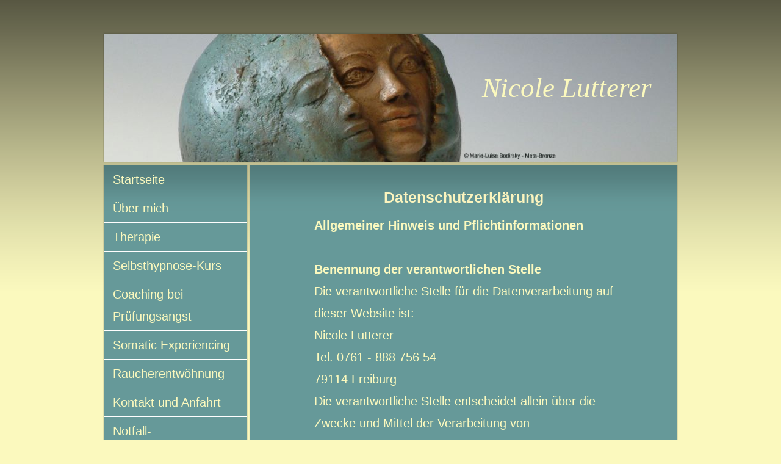

--- FILE ---
content_type: text/css
request_url: https://www.nicolebies.de/s/style/layout.css?1760003671
body_size: 1330
content:

body 
{
	margin:0;
	padding:0 0 120px;
}

.diyw .altcolor {
	background-color:#669999;
}
.diyw div#background {
	background:url(https://www.nicolebies.de/s/img/1003-body_bg.png) repeat-x;
	height:477px;
	position:absolute;
	top:0;
	width:100%;
	z-index:1;
}
* html .diyw div#background {
	background-image:none;
	filter:progid:DXImageTransform.Microsoft.AlphaImageLoader(src="https://www.nicolebies.de/s/img/1003-body_bg.png", enabled='true', sizingMethod='scale');
}
.diyw div#container {
	margin:0 auto;
	position:relative;
	width:940px;
	z-index:2;
}
.diyw div#header {
	height:210px;
	margin:0 0 5px;
	padding-top:20px;
}
.diyw div#header_wrapper {
	background:url(https://www.nicolebies.de/s/img/1003-emotionheader_bg.png) no-repeat;
	margin:-3px -2px -1px;
	padding:3px 2px 1px;
	position:relative;
	zoom:1;
}
* html .diyw div#header_wrapper {
	background-image:none;
	filter:progid:DXImageTransform.Microsoft.AlphaImageLoader(src="https://www.nicolebies.de/s/img/1003-emotionheader_bg.png", enabled='true', sizingMethod='scale');
}
.diyw div#emotion-header {
	position:relative;
}
.diyw div#emotion-header strong#emotion-header-title {
	left:0;
	position:absolute;
	top:0;
}
.diyw div#wrapper {
	float:right;
	width:700px;
}
.diyw div#content {
	margin-bottom:4px;
	width:700px;
}
.diyw div#content_wrapper {
	background-image:url(https://www.nicolebies.de/s/img/1003-content_gradient.png);
	background-repeat:repeat-x;
	min-height:560px;
	padding:30px 100px 60px;
}
* html .diyw div#content_wrapper {
	background-image:none;
}
.diyw div.DS_content_top, .diyw div#sidebar {
	background:url(https://www.nicolebies.de/s/img/1003-content_bg_top.png) no-repeat 50% 0;
	margin:-1px -2px 0;
	padding:1px 2px 0;
	position:relative;
	zoom:1;
}
.diyw div.DS_content_bottom, .diyw div#sidebar_inner {
	background:url(https://www.nicolebies.de/s/img/1003-content_bg_bottom.png) no-repeat 50% 100%;
	margin:0 -2px -3px;
	padding:0 2px 3px;
	position:relative;
	zoom:1;
}
.diyw div.DS_content_middle, .diyw div#sidebar_innermost {
	background:url(https://www.nicolebies.de/s/img/1003-content_bg.png) repeat-y 50% 0;
	margin:0 -2px;
	padding:0 2px;
	position:relative;
	zoom:1;
}
* html .diyw div.DS_content_top, * html .diyw div#sidebar,
* html .diyw div.DS_content_bottom, * html .diyw div#sidebar_inner,
* html .diyw div.DS_content_middle, * html .diyw div#sidebar_innermost {
	background-image:none;
}
.diyw div#sidebar {
	background-image:url(https://www.nicolebies.de/s/img/1003-sidebar_bg_top.png);
	float:left;
	width:235px;
}
.diyw div#sidebar_inner {
	background-image:url(https://www.nicolebies.de/s/img/1003-sidebar_bg_bottom.png);
}
.diyw div#sidebar_innermost {
	background-image:url(https://www.nicolebies.de/s/img/1003-sidebar_bg.png);
}
.diyw div#sidebar_wrapper {
	background-image:url(https://www.nicolebies.de/s/img/1003-content_gradient.png);
	background-repeat:repeat-x;
}
* html .diyw div#sidebar_wrapper {
	background-image:none;
}
.diyw div#navigation {
}
.diyw ul.mainNav1 {
	list-style:none;
	margin:0;
	padding:0;
}
.diyw ul.mainNav1 li {
	width:235px;
}
.diyw ul.mainNav1 li a {
	border-bottom:1px solid #fff;
	display:block;
	padding:5px 15px;
	text-decoration:none;
	width:205px;
}
.diyw ul.mainNav1 li a:hover, .diyw ul.mainNav1 li a.current {
	font-weight:bold;
}
.diyw ul.mainNav2 {
	list-style:none;
	margin:0;
	padding:0;
}
.diyw ul.mainNav2 li a {
	padding:5px 15px 5px 35px;
	width:185px;
}
.diyw ul.mainNav3 {
	list-style:none;
	margin:0;
	padding:0;
}
.diyw ul.mainNav3 li a {
	padding:5px 15px 5px 55px;
	width:165px;
}
.diyw div#sidebar_content {
	padding:20px 20px;
}
.diyw div#jimdobox {
	margin-bottom:20px;
}
.diyw div#footer {
	clear:both;
	width:700px;
}
.diyw div#footer_wrapper {
	padding:5px 20px;
}
.diyw div#sidebar div.modulelt {
	position:relative;
	z-index:9999px;
}
html .diyw .ewoao_rss_article_foot {
	color:#444;
}

body .diyw
{
	color:#666666;
	font:normal 11px/140% Verdana, Arial, Helvetica, sans-serif;
}
 .diyw p, .diyw table, .diyw td {
	color:#666666;
	font:normal 11px/140% Verdana, Arial, Helvetica, sans-serif;
}
.diyw h1 {
	color:#000000;
	font:bold 14px/140% Verdana, Arial, Helvetica, sans-serif;
}
.diyw h2 {
	color:#666666;
	font:bold 12px/140% Verdana, Arial, Helvetica, sans-serif;
}
.diyw a.trackbackUrl, 
.diyw a.trackbackUrl:link,
.diyw a.trackbackUrl:visited,
.diyw a.trackbackUrl:hover,
.diyw a.trackbackUrl:active {
	background:#EEEEEE none repeat scroll 0% 0%;
	border:1px solid black;
	color:#333333;
	padding:2px;
	text-decoration:none;
}
.diyw a:link,
.diyw a:visited {
	color:#DB2F2C;
	text-decoration:underline;
}
.diyw a:active, 
.diyw a:hover {
	color:#DB2F2C;
	text-decoration:none;
}
.diyw div.hr {
	border-bottom-style:dotted;
	border-bottom-width:1px;
	border-color:#CCCCCC;
	height:1px;
}
.diyw .altcolor,
.diyw .altcolor p {
	color:#000000;
}
.diyw .altcolor h1 {
	color:#000000;
}
.diyw .altcolor h2 {
	color:#000000;
}
.diyw .altcolor a:link,
.diyw .altcolor a:visited {
	color:#000000;
}
.diyw .altcolor a:active, 
.diyw .altcolor a:hover {
	color:#000000;
}
.diyw .altcolor div.hr {
	border-color:#000000;
}

--- FILE ---
content_type: text/css
request_url: https://www.nicolebies.de/s/style/main.css?1760003671
body_size: -76
content:
.body { background-color: #fbf9be; } 

--- FILE ---
content_type: text/css
request_url: https://www.nicolebies.de/s/style/font.css?1760003671
body_size: 476
content:
@charset "utf-8";

body .diyw {}

html body .diyw, html .diyw p, html .diyw table, html .diyw td
{
	font:normal 20px/180% "Century Gothic", "Avant Garde", Muli, sans-serif;
	color:#000000;
}

html .diyw h1
{
	font:bold 25px/140% "Lucida Grande", "Lucida Sans Unicode", sans-serif;
	color:#333333;
	text-align:center;
}

html .diyw h2
{
	font:bold 20px/140% "Lucida Grande", "Lucida Sans Unicode", sans-serif;
	color:#333333;
	
}

/* Blog */

.diyw a.trackbackUrl, 
.diyw a.trackbackUrl:link,
.diyw a.trackbackUrl:visited,
.diyw a.trackbackUrl:hover,
.diyw a.trackbackUrl:active
{
	background:#EEEEEE none repeat scroll 0% 0%;
	border:1px solid black;
	color:#333333;
	padding:2px;
	text-decoration:none;
}

.diyw a:link,
.diyw a:visited
{
	text-decoration: underline; /* fix */
	color:#0040B6; 
}

.diyw a:active, 
.diyw a:hover
{
	text-decoration:none; /* fix */
	color: #0040B6;
}

html .diyw div.hr
{
	border-bottom-style:dashed;
	border-bottom-width:1px; /* fix */
	border-color: #CCCCCC;
	height: 1px;
}/*  alternative */

.diyw .altcolor,
.diyw .altcolor p, .diyw .diywebCustomColor p { color:#fbf9be;}

.diyw .altcolor h1, .diyw .diywebCustomColor h1 {color:#fbf4be; }
.diyw .altcolor h2, .diyw .diywebCustomColor h2 {color:#fbf9be; }

.diyw .altcolor a:link, .diyw .diywebCustomColor a:link,
.diyw .altcolor a:visited, .diyw .diywebCustomColor a:visited { color:#fbf9be; }

.diyw .altcolor a:active, .diyw .diywebCustomColor a:active,  
.diyw .altcolor a:hover, .diyw .diywebCustomColor a:hover { color:#fbf9be; }

.diyw .altcolor div.hr, .diyw .diywebCustomColor div.hr {border-color: #fbf9be;}
